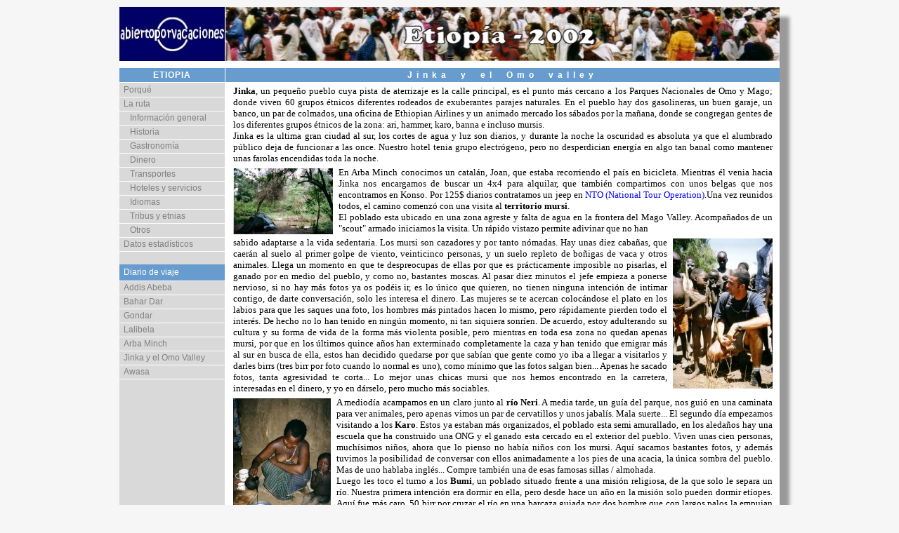

--- FILE ---
content_type: text/html
request_url: https://abiertoporvacaciones.com/jinka.htm
body_size: 6276
content:
<!DOCTYPE HTML PUBLIC "-//W3C//DTD HTML 4.01 Transitional//EN" "http://www.w3.org/TR/html4/loose.dtd"> <html>
<head>
<meta http-equiv="Content-Type" content="text/html; charset=iso-8859-1">
<title>Diario de un viaje a Etiop&iacute;a 2002 -Jinka y el Omo Valley - Abierto por Vacaciones</title>
<meta name="Description" content="Viaje de tres semanas por libre en Etiopia, tradiciones ancestrales, castillos, iglesias excavadas en roca, el Nilo Azul, tribus en Mago Valley, y gente maravillosa, pocos países ofrecen tanto.">
<meta name="category" content="Turismo y Viajes">
<meta name="language" content="es">
<link href="archivos/traspaso.css" type="text/css" rel="StyleSheet">
<link rel="Shortcut Icon" href="archivos/favicon.ico" type="image/x-icon">
<script type="text/javascript" src="archivos/tb.js"></script>
<!-- Fancybox -->
<SCRIPT src="archivos/fancybox/jquery.min.js" type="text/javascript"></SCRIPT>
<SCRIPT src="archivos/fancybox/jquery.fancybox-1.3.4.js" type="text/javascript"></SCRIPT>
<LINK href="archivos/fancybox/jquery.fancybox-1.3.4.css" rel="stylesheet" type="text/css" media="screen">
</head>
<BODY>
    <div id="contenedor">
        <!-- <div id="FirstLine">
            <div id="FirstLeft">
                <b>&nbsp;&nbsp;&nbsp;<a href="index.htm">Otros viajes</a>&nbsp;&nbsp;&nbsp;|&nbsp;&nbsp;&nbsp;<a href="links.htm">Utilidades</a></b>
      </div>
            <div id="FirstRight">
                <a href="index.htm"><img src="archivos/iconos/home.gif" alt="Inicio" title="Inicio">
                </a>&nbsp;&nbsp;&nbsp;
                <a href="correo4.htm" onclick='dialog("correo4.htm","tbphoto",550,355);return false;'><img src="archivos/iconos/mail2.gif" alt="Contacto" title="Contacto">
                </a>&nbsp;&nbsp;&nbsp;
<a href="catala/jinka.htm"><img src="archivos/iconos/bandera_catala.gif" alt="Catala" title="Catala"></a>
      </div>
      </div> -->
        <!-- fin seccion FIRSTLINE -->
        <div id="secondLine">
            <div id="SeconLeft">
                <a href="index.htm">
                    <IMG src="archivos/logo.jpg" alt="Logo">
                </a>
      </div>
            <div id="SecondRight">
<IMG src="etiopia/cabecera.jpg" alt="Cabecera" class="cabecera">
      </div>
      </div>
        <!-- fin seccion SECONDLINE -->
        <div id="donde">
            <div id="dndZona">
    <h1>ETIOPIA</h1>
      </div>
            <div id="dndCiudad">
    <h2>Jinka y el Omo valley</h2>
      </div>
      </div>
        <!-- fin seccion DONDE -->
        <div id="seccionSurContenedor">
            <div id="seccionSurContenidos">
                <div id="LeftCol">
<div id="left">
		<div id="nav">
        <dl id="cv" style="margin-top: 0pt; padding-top: 0pt;">
			<dd class="opc"><a href="etiopia.htm">Porqu&eacute;</a></dd>
			<dd class="opc"><a href="etiopiaroute.htm">La ruta</a></dd>
					<dd class="opc"><a href="etiopiainf.htm">&nbsp;&nbsp;&nbsp;Informaci&oacute;n general</a></dd>
                    <dd class="opc"><a href="historia1.htm">&nbsp;&nbsp;&nbsp;Historia</a></dd>
					<dd class="opc"><a href="abc1.htm">&nbsp;&nbsp;&nbsp;Gastronom&iacute;a</a></dd>
					<dd class="opc"><a href="abc2.htm">&nbsp;&nbsp;&nbsp;Dinero</a></dd>
					<dd class="opc"><a href="abc3.htm">&nbsp;&nbsp;&nbsp;Transportes</a></dd>
					<dd class="opc"><a href="abc4.htm">&nbsp;&nbsp;&nbsp;Hoteles y servicios</a></dd>
					<dd class="opc"><a href="abc5.htm">&nbsp;&nbsp;&nbsp;Idiomas</a></dd>
					<dd class="opc"><a href="tribus.htm">&nbsp;&nbsp;&nbsp;Tribus y etnias</a></dd>
					<dd class="opc"><a href="abc.htm">&nbsp;&nbsp;&nbsp;Otros</a></dd>
			<dd class="opc"><a href="etiopiaest.htm">Datos estad&iacute;sticos</a></dd>
			<dd class="opc">&nbsp;</dd>
			<dd class="seccion">Diario de viaje</dd>
            <dd class="opc"><a href="addis.htm">Addis Abeba</a></dd>
            <dd class="opc"><a href="bahardar.htm">Bahar Dar</a></dd>
            <dd class="opc"><a href="gondar.htm">Gondar</a></dd>
            <dd class="opc"><a href="lalibela.htm">Lalibela</a></dd>
            <dd class="opc"><a href="arbaminch.htm">Arba Minch</a></dd>
            <dd class="opc"><a href="jinka.htm">Jinka y el Omo Valley</a></dd>
            <dd class="opc"><a href="awasa.htm">Awasa</a></dd>
			<dd class="opc">&nbsp;</dd>
<!-- Espacio para MAPAS -->        </dl>
      </div>
      </div>
      </div>
                <!-- fin seccion LEFTCOL -->
                <div id="cuerpo">
      <div class="tabNormal">  
<span class="Item">Jinka</span>, un peque&ntilde;o pueblo cuya pista de aterrizaje es la calle principal, es el punto m&aacute;s cercano a los Parques Nacionales de Omo y Mago; donde viven 60 grupos &eacute;tnicos diferentes rodeados de exuberantes parajes naturales. En el pueblo hay dos gasolineras, un buen garaje, un banco, un par de colmados, una oficina de Ethiopian Airlines y un animado mercado los s&aacute;bados por la ma&ntilde;ana, donde se congregan gentes de los diferentes grupos &eacute;tnicos de la zona: ari, hammer, karo, banna e incluso  mursis. <br>
        Jinka es la ultima gran ciudad al sur, los cortes de agua y luz son diarios, y durante la noche la oscuridad es absoluta ya que el alumbrado público deja de funcionar a las once. Nuestro hotel tenia grupo electr&oacute;geno, pero no desperdician energ&iacute;a en algo tan banal como mantener unas farolas encendidas toda la noche.&nbsp;
      </div>
      <div class="tabNormal">  
<a href="etiopia/magovalley48.jpg" title="Acampada a orillas del rio Neri" class="tip7" rel="tip7"><img src="etiopia/magovalley48p.jpg" alt="Acampada a orillas del rio Neri" height="94" class="fotoIzq"></a>
                      En Arba Minch conocimos un catal&aacute;n, Joan, que estaba recorriendo el pa&iacute;s en bicicleta. Mientras &eacute;l venia hacia Jinka nos encargamos de buscar un 4x4 para alquilar, que tambi&eacute;n compartimos con unos belgas que nos encontramos en Konso. Por 125$ diarios contratamos un jeep en <a href="http://www.nto.com.et/home.php" target="_blank">NTO (National Tour Operation)</a>.Una vez reunidos todos, el camino comenz&oacute; con una visita al <span class="Item">territorio mursi</span>. <br>
            El poblado esta ubicado en una zona agreste y falta de agua en la frontera del Mago Valley. Acompa&ntilde;ados de un &quot;scout&quot; armado iniciamos la visita. Un r&aacute;pido vistazo permite adivinar que no han 
      </div>
      <div class="tabNormal">  
<a href="etiopia/karo51.jpg" title="Ni&ntilde;os Karo y Yo" class="tip7" rel="tip7"><img src="etiopia/karo51p.jpg" alt="Ni&ntilde;os Karo y Yo" height="214" class="fotoDch"></a>
          sabido adaptarse a la vida sedentaria. Los mursi son cazadores y por tanto n&oacute;madas. Hay unas diez caba&ntilde;as, que caer&aacute;n al suelo al primer golpe de viento, veinticinco personas, y un suelo repleto de bo&ntilde;igas de vaca y otros animales. Llega un momento en que te despreocupas de ellas por que es pr&aacute;cticamente imposible no pisarlas, el ganado por en medio del pueblo, y como no, bastantes moscas. Al pasar diez minutos el jefe empieza a ponerse nervioso, si no hay m&aacute;s fotos ya os pod&eacute;is ir, es lo &uacute;nico que quieren, no tienen ninguna intenci&oacute;n de intimar contigo, de darte conversaci&oacute;n, solo les interesa el dinero. Las mujeres se te acercan coloc&aacute;ndose el plato en los labios para que les saques una foto, los hombres m&aacute;s pintados hacen lo mismo, pero r&aacute;pidamente pierden todo el inter&eacute;s. De hecho no lo han tenido en ning&uacute;n momento, ni tan siquiera sonr&iacute;en. De acuerdo, estoy adulterando su cultura y su forma de vida de la forma m&aacute;s violenta posible, pero mientras en toda esa zona no quedan apenas mursi, por que en los &uacute;ltimos quince a&ntilde;os han exterminado completamente la caza y han tenido que emigrar m&aacute;s al sur en busca de ella, estos han decidido quedarse por que sab&iacute;an que gente como yo iba a llegar a visitarlos y darles birrs (tres birr por foto cuando lo normal es uno), como m&iacute;nimo que las fotos salgan bien... Apenas he sacado fotos, tanta agresividad te corta... Lo mejor unas chicas mursi que nos hemos encontrado en la carretera, interesadas en el dinero, y yo en d&aacute;rselo, pero mucho m&aacute;s sociables.
      </div>
      <div class="tabNormal">  
<a href="etiopia/bumi63.jpg" title="Tomando cafe con los Bumi" class="tip7" rel="tip7"><img src="etiopia/bumi63p.jpg" alt="Tomando cafe con los Bumi" width="139" height="183" class="fotoIzq"></a>
          
            A mediod&iacute;a acampamos en un claro junto al <span class="Item">r&iacute;o Neri</span>. A media tarde, un gu&iacute;a del parque, nos gui&oacute; en una caminata para ver animales, pero apenas vimos un par de cervatillos y unos jabal&iacute;s. Mala suerte... El segundo d&iacute;a empezamos visitando a los<span class="Item"> Karo</span>. Estos ya estaban m&aacute;s organizados, el poblado esta semi amurallado, en los aleda&ntilde;os hay una escuela que ha construido una ONG y el ganado esta cercado en el exterior del pueblo. Viven unas cien personas, much&iacute;simos ni&ntilde;os, ahora que lo pienso no hab&iacute;a ni&ntilde;os con los mursi. Aqu&iacute; sacamos bastantes fotos, y adem&aacute;s tuvimos la posibilidad de conversar con ellos animadamente a los pies de una acacia, la &uacute;nica sombra del pueblo. Mas de uno hablaba ingl&eacute;s... Compre tambi&eacute;n una de esas famosas sillas / almohada. <br>
        Luego les toco el turno a los <span class="Item">Bumi</span>, un poblado situado frente a una misi&oacute;n religiosa, de la que solo le separa un r&iacute;o. Nuestra primera intenci&oacute;n era dormir en ella, pero desde hace un a&ntilde;o en la misi&oacute;n solo pueden dormir et&iacute;opes. Aqu&iacute; fue m&aacute;s caro, 50 birr por cruzar el r&iacute;o en una barcaza guiada por dos hombre que con largos palos la empujan sobre el lecho del r&iacute;o, y 50 m&aacute;s para la comunidad. A parte
      </div>
      <div class="tabNormal">  
<a href="etiopia/dasenz89.jpg" title="Ni&ntilde;os Dassanetch" class="tip7" rel="tip7"><img src="etiopia/dasenz89p.jpg" alt="Ni&ntilde;os Dassanetch" height="212" class="fotoDch"></a>
          
            dos birr por foto, estos van aprendiendo... Ok, no hay problema, sobre todo si como parece esos cien birr son de uso com&uacute;n. Amabil&iacute;simos, incluso nos invitaron a tomar caf&eacute; en una de sus caba&ntilde;as.<br>
        Esa noche instalamos nuestra tienda de campa&ntilde;a en un recinto cerrado dentro del pueblo de Omorate, donde festejamos mi cumplea&ntilde;os con una cabra, sin duda el m&aacute;s auténtico de los 32, jejeje. <br>
        <br>
        Al d&iacute;a siguiente, tercero y ultimo del tour, empezamos visitando a los <span class="Item">Dassanetch</span>. Son los m&aacute;s pobres que hemos visto hasta ahora, situados a las afueras de Omorate, sus chabolas est&aacute;n construidas con planchas de hojalata y aluminio. Chabolismo dentro de Etiopia, imag&iacute;nate... Un mont&oacute;n de simp&aacute;ticos ni&ntilde;os, algo nerviosos con nuestra presencia. Aqu&iacute; no hay armas. <br>
        Luego fuimos a <span class="Item">Dimeka</span>, al mercado <strong>hammer</strong>. Las chicas m&aacute;s guapas de todas las tribus que hemos visto. El mercado grande y concurrido. Comimos all&iacute; y probamos una bebida preparada a base de miel, que aunque no es mala hay que acostumbrarse a su fuerte sabor. Los hammer lo toman como refresco energ&eacute;tico, incluso los ni&ntilde;os, yo creo que no lleva alcohol.
      </div>
      <div class="tabNormal">  
<span class="Item">Jinka</span> es un lugar tranquilo con poco que ver a parte del mercado, pero se convierte en el centro perfecto para realizar excursiones al Mago y Omo Valley. Es necesario alquilar un 4x4, con conductor y gu&iacute;a, unos 125$ diarios. Al sur de Jinka no hay mas que selva, as&iacute; que proveeros de agua embotellada, comida, bidones de gasolina, tiendas de campa&ntilde;a, fogones, pan, y montones de billetes de un birr (lo m&aacute;s nuevos posible) para pagar por las fotos que vais a realizar.
      </div>
      <div class="tabNormal">  
<a href="etiopia/mursi46.jpg" title="Chicas Mursi" class="tip7" rel="tip7"><img src="etiopia/mursi46p.jpg" alt="Chicas Mursi" height="173" class="fotoIzq"></a>
          <span class="Item">Omo y Mago National Park.</span> Se encuentran a un d&iacute;a de carretera al sur de Arba Minch, ocupan entre ambos una extensi&oacute;n de m&aacute;s de 6000 km<span class="alCuadrado">2</span>., e incluyen el lago Chew Bahir, el Monte Mago de 2528 mt y los r&iacute;os Mago, Usno, Omo, Mui y Neri. La sabana se extiende por casi toda la zona, alcanzando en el sur hasta seis metros de altura. A las orillas del r&iacute;o Neri crecen peque&ntilde;os y densos bosques ribere&ntilde;os, creando tranquilos claros aislados donde acampar. En estos bosques abundan los mandriles, as&iacute; que cuidado con dejar la comida descuidada. El parque tiene una poblaci&oacute;n estimada de 2000 b&uacute;falos y 200 elefantes, tambi&eacute;n pueden verse gacelas, gatos salvajes, zorros, cebras, leones y multitud de peque&ntilde;os mam&iacute;feros, as&iacute; como m&aacute;s de 300 especies de aves diferentes. Subido a las colinas de Mizuno o Dirga poco antes de la puesta de sol, con un poco de suerte podemos ver algunos animales yendo a beber a charcas cercanas.
      </div>
      <div class="tabNormal">  
<span class="Item">Territorio Mursi.</span> Situado a 60 km de Jinka, en 4x4 se tarda unas tres horas en llegar por un camino de piedra impracticable tras una fuerte lluvia. Antes en las oficinas del Mago NP os asignaran un scout (guardia armado) para protegeros de fauna salvaje. Los mursi son antip&aacute;ticos y violentos, pero ver de cerca aquellas mujeres con los platos en los labios, no tiene precio... 
                      <div style="float:right"><img src="archivos/iconos/lightbulb_on.gif" alt="Sugerencia" class="bt"> <a href="tribus.htm" class="TextoPlano">Diferentes Tribus</a> y  <a href="tribus.htm#Mercado">D&iacute;as de Mercado</a></div>
      </div>
      <br>
      <div class="tabNormal">  
<a href="etiopia/jinka33.jpg" title="Alto en el camino hacia Jinka" class="tip7" rel="tip7"><img src="etiopia/jinka33p.jpg" alt="Alto en el camino hacia Jinka" height="80" class="fotoDch"></a>
          <b><b><img src="archivos/iconos/avion.gif" alt="Avi&oacute;n" class="bt"></b></b> Hay vuelos tres veces a la semana con escala en Arba Minch. 82$. Debido a las condiciones de la pista, que es de tierra, algunos vuelos pueden ser cancelados en &eacute;poca de lluvias. <b><b><img src="archivos/iconos/bus2.gif" alt="Bus" class="bt">&nbsp;</b></b>Autob&uacute;s diario desde Arba Minch, con parada en Konso, 45 birr, 7 horas de viaje. Tambi&eacute;n hay transporte semanal a poblaciones cercanas, como: Kako, Key Afar, Weyto, Turmi y Dimeka; que suelen coincidir con los d&iacute;as de mercado.
      </div>
      <div class="tabNormal">  
<a href="etiopia/jinka39.jpg" title="Pista aterrizaje, Jinka" class="tip7" rel="tip7"><img src="etiopia/jinka39p.jpg" alt="Pista aterrizaje, Jinka" height="89" class="fotoIzq"></a>
          <b>&nbsp;<img src="archivos/iconos/hotel.gif" alt="hotel" class="bt">&nbsp;<span class="ItemHotel">&nbsp;Orit Hotel</span></b><span class="ItemHotel">.</span> Frente al Omo Hotel, es uno de los mejores. Habitaciones limpias, con ba&ntilde;o y ducha privados, restaurante y terraza, 40 birr. Nosotros acampamos en el jard&iacute;n dos noches, no hab&iacute;a ni una habitaci&oacute;n libre en todo Jinka, por 30 birr (10 por persona + 10 birr por alquilar la tienda), ducha comunitaria incluida. <b>&nbsp;<img src="archivos/iconos/hotel.gif" alt="hotel" class="bt">&nbsp;&nbsp;<span class="ItemHotel">Goh Hotel</span></b><span class="ItemHotel">.</span> El mejor hotel de la ciudad. Habitaciones amplias, con ba&ntilde;o privado y un buen restaurante, adem&aacute;s hay parking para los coches. 80 birr habitaci&oacute;n doble. Es bastante dif&iacute;cil conseguir habitaci&oacute;n pues aqu&iacute; paran todos los viajes organizados, aun as&iacute; todo yo pase una noche, jejeje. <b>&nbsp;<img src="archivos/iconos/hotel.gif" alt="hotel" class="bt">&nbsp;&nbsp;<span class="ItemHotel">Omo Hotel</span></b><span class="ItemHotel">.</span> Habitaciones limpias, con ba&ntilde;o por 35 birr.
      </div>
    <!-- Fin columna derecha -->
      </div>
                <!-- fin seccion CUERPO -->
      </div>
            <!-- fin seccion SECCIONSURCONTENEDOR -->
      </div>
        <!-- fin seccion SECCIONSURCONTENIDOS -->
      </div>
    <!-- fin seccion CONTENEDOR -->
<!-- Espacio en blanco a final de p&aacute;gina -->
<br>
<!-- Contador de p&aacute;ginas y estadisticas de Google -->
<script type="text/javascript">
  (function(i,s,o,g,r,a,m){i['GoogleAnalyticsObject']=r;i[r]=i[r]||function(){
  (i[r].q=i[r].q||[]).push(arguments)},i[r].l=1*new Date();a=s.createElement(o),
  m=s.getElementsByTagName(o)[0];a.async=1;a.src=g;m.parentNode.insertBefore(a,m)
  })(window,document,'script','//www.google-analytics.com/analytics.js','ga');
  ga('create', 'UA-6836565-1', 'auto');
  ga('send', 'pageview');
</script>
</body>
</html>


--- FILE ---
content_type: text/css
request_url: https://abiertoporvacaciones.com/archivos/traspaso.css
body_size: 2075
content:
BODY {
    MARGIN: 10px 0px;
    BACKGROUND-COLOR: #f6f6f6;
}
/* Todo menos el contador de Goole Analytics ************************************************************************/
#contenedor {
    width: 940px;
    margin: auto;
	background-color:#FFF; /*aÃ±adido para chrome*/
    box-shadow: 14px 14px 5px #999;
    -webkit-box-shadow: 14px 14px 5px #999;
    -moz-box-shadow: 14px 14px 5px #999;
}
/* Navegador superior, primera lÃ­nea ******************************************************************************/
#FirstLine {
    width: 940px;
}
#FirstLeft {
    float: left;
    background-color: #e4e0d8;
    width: 775px;
    /* height: 22px;*/    
    line-height: 16px;
    font-family: Arial, Helvetica, sans-serif;
    font-size: 9pt;
    color: #000066;
    text-decoration: none;
    text-align: left;
    padding: 2px 0px 2px 0px;
    border-bottom: 1px solid #fff;
}
#FirstRight {
    float: right;
    background-color: #e4e0d8;
    width: 150px;
    /*height: 22px;*/    
    line-height: 16px;
    padding: 1px 15px 0px 0px;
    border-bottom: 1px solid #fff;
    text-align: right;
}
/* Logo y cabecera, segunda lÃ­nea ********************************************************************************/

#secondLine {
    width: 940px;
    height: 77px;
    clear: both
}
#SeconLeft {
    float: left;
    width: 150px;
    border-bottom: 10px solid #fff;
    border-right: 1px solid #fff;
}
#SecondRight {
    float: right;
    width: 789px; /*784*/
    border-bottom: 10px solid #fff;
    text-align: right;
}
/* Pais y ciudad, tercera lÃ­nea  **********************************************************************************/
#donde {
    width: 940px;
    clear: both
}
#dndZona {
    float: left;
    background-color: #689cce;
    width: 150px;
    /*  height:22px;*/
    
    text-align: center;
    color: #ffffff;
    letter-spacing: 1px;
    word-spacing: 1px;
    border-bottom: 1px solid #fff;
    border-right: 1px solid #fff;
    padding: 3px 0px 3px 0px;
}
#dndCiudad {
    float: right;
    background-color: #689cce;
    width: 789px; /*784*/
    /*  height:22px;*/
    
    text-align: center;
    color: #ffffff;
    letter-spacing: 6px;
    word-spacing: 6px;
    border-bottom: 1px solid #fff;
    padding: 3px 0px 3px 0px;
}
#dndTimeLine {
    float: right;
    background-color: #689cce;
    width: 940px; /*784*/
    text-align: center;
    color: #ffffff;
    letter-spacing: 6px;
    word-spacing: 6px;
    border-bottom: 1px solid #fff;
    padding: 3px 0px 3px 0px;
}
/* Columna de menus y cuerpo del texto principal  *************************************************************/

#seccionSurContenedor {
    display: table;
	background-color:#FFF; /*aÃ±adido para chrome*/
    clear: both;
}
#seccionSurContenidos {
    background-color: #D9D9D9;
    display: -webkit-flex;
    display: flex;
	/*display: table-row*/
}
/* Columna de menus */
#LeftCol {
    display: table-cell;
    float: left;
    width: 150px;
}

/* Contenedor del Diari de viatge  */
#cuerpo {
    display: table-cell;
    float: right;
    width: 773px;
/*    padding: 4px 6px 10px 14px; */
    padding: 4px 4px 10px 12px;
    background-color: #ffffff;
    /* estas dos lineas hace que ambas columnas (menus y texto principal) tengan el mismo largo 
	   y pinta la columna de menus de gris 
	border-left:150px solid #D9D9D9;   
	margin-left:-150PX;   */
}
#cuerpoTimeLine {
    display: table-cell;
    background-color: #FFF;
	padding-top:8px;
	clear:both;
}
.tabNormal {
/*    width: 751px; */
    clear:both; 
    width: 768px;
    margin: 0px 0px 4px 0px;
    font-family: Tahoma;
    font-size: 10pt;
    text-align: justify;
    vertical-align: top;
	position:relative;
/*	display:table;*/
}
/******************************************************************************************************************
												IMAGENES
*******************************************************************************************************************/
/* Cualquier imagen dentro de un link estarÃ¡ sin marco azul */
a img { border: none;}

/* alineaciÃ³n de los iconos de mapas, hoteles, restaurantes, etc... con ancho variable */
img.bt {vertical-align: bottom; display: inline; border: none}
img.pez{width:70px; height:60px; margin-right:3px;}
img.yuan {width:12px; height:12px}

img.cabecera {width:789px; height:77px} /*width:784*/
img.foto {margin-right:10px; margin-top:2px; margin-bottom:2px}
img.fotoFin {margin-top:2px; margin-bottom:2px; margin-left:1px}
img.fotoIzq {margin-right:8px; margin-top:2px; margin-bottom:2px; float:left}
img.fotoIzqPlus {margin-right:14px; margin-top:2px; margin-bottom:4px; float:left}
img.fotoDch {margin-left:8px; margin-top:2px; margin-bottom:2px; float:right}
img.fotoDchPlus {margin-left:14px; margin-top:2px; margin-bottom:4px; float:right}
img.fotoPan {margin-top:2px; margin-bottom:4px; width:768px}
/******************************************************************************************************************
								PROPIEDADES DEL MENU DE LA COLUMNA DE LA IZQUIERDA
*******************************************************************************************************************/

li,
dd {
    border: none;
    margin: 0
}
/* tamaÃ±o de todo el conjunto de opciones */

div#left {
    float: left;
    width: 150px !important;
    /* fixes width of col without borders */
    
    padding: 1px 1px 1px 0px;
    background: #D9D9D9 !important;
    border: 0px solid #fff;
}
div#nav dl#cv dd.opc a {
    text-decoration: none;
    font-size: 9pt;
    FONT-FAMILY: Helvetica, Arial, Tahoma, Verdana, SansSerif;
    padding: 2px 0 2px 6px;
    display: block;
    background: #D9D9D9;
    color: #808080;
    line-height: 15px;
    border-bottom: 1px solid #fff
    /*; width:150px */
}
div#nav dl#cv dd.opc a:hover {
    color: #fff;
    background: #808080
}
div#nav dl#cv dd.seccion {
    text-decoration: none;
    font-size: 9pt;
    FONT-FAMILY: Helvetica, Arial, Tahoma, Verdana, SansSerif;
    padding: 4px 0 4px 6px;
    display: block;
    BACKGROUND-COLOR: #689cce;
    color: #ffffff;
    line-height: 15px;
    border-bottom: 1px solid #fff
    /*; width:150px */
}
div#nav dl#cv dd.secPais {
    text-decoration: none;
    font-size: 9pt;
    FONT-FAMILY: Helvetica, Arial, Tahoma, Verdana, SansSerif;
    padding: 2px 0 2px 6px;
    display: block;
    background: #D9D9D9;
    color: #689cce;
    line-height: 15px;
    border-bottom: 1px solid #fff
    /*; width:150px */
}
div#nav dl#cv dd.secNOlink {
    text-decoration: none;
    font-size: 9pt;
    FONT-FAMILY: Helvetica, Arial, Tahoma, Verdana, SansSerif;
    padding: 2px 0 2px 6px;
    display: block;
    background: #D9D9D9;
    color: #808080;
    line-height: 15px;
    border-bottom: 1px solid #fff
    /*; width:150px */
}


/******************************************************************************************************************
												FUENTES
*******************************************************************************************************************/

A {
    TEXT-DECORATION: none;
}
a:link {
    COLOR: #0000ff;
    TEXT-DECORATION: none;
}
a:visited {
    COLOR: #0000ff;
    TEXT-DECORATION: none;
}
h1 {
    FONT-SIZE: 9pt;
    FONT-FAMILY: Helvetica, Arial, Tahoma, Verdana, SansSerif;
    font-weight: bold;
    display: inline;
}
h2 {
    FONT-SIZE: 9pt;
    FONT-FAMILY: Helvetica, Arial, Tahoma, Verdana, SansSerif;
    font-weight: bold;
    display: inline;
}
h3 {
    FONT-SIZE: 10pt;
    FONT-FAMILY: Tahoma;
    FONT-WEIGHT: bold
}
.alCuadrado {
    FONT-SIZE: 7pt;
    vertical-align: 35%
}
.textofiesta {
    FONT-WEIGHT: normal;
    FONT-SIZE: 8pt;
    COLOR: #000000;
    FONT-STYLE: normal;
    FONT-FAMILY: Tahoma
}
.TextoPlano {
    FONT-SIZE: 10pt;
    FONT-FAMILY: Tahoma
}
.Item {
    FONT-SIZE: 10pt;
    FONT-FAMILY: Tahoma;
    FONT-WEIGHT: bold
}
.ItemHotel {
    FONT-SIZE: 10pt;
    FONT-FAMILY: Tahoma;
    FONT-WEIGHT: bold;
    border-color: #000000;
    COLOR: #5773d4;
    BACKGROUND-COLOR: transparent;
}
/*#tip7 {margin-right:6px;}*/
/* ++++++++++++++++++++++++++++++++++++++++++++++++++++++++++++++++++++++++++++++++++++++++++++++++++++++++++++++++++ --- */
Table.Normal {
	width:768px;
	border:none;
	}
Table.Normal td  {
	font-family: Tahoma;
	font-size: 10pt;
	vertical-align:top;
	text-align:justify;
	}	
Table.Normal td.Centrado { /* Centrado para anchos de 145 */
	width:145px;
	text-align:center;
	}
Table.Normal td.EscLat { /*Espacio para texto con foto a un lado */
	width:595px;
	text-align:justify;
	}
Table.Normal td.izq {	/*Espacio para foto con texto a un lado */
	width:145px;
	text-align:left;
	}
Table.Normal td.dch {	/*Espacio para foto con texto a un lado */
	width:145px;
	text-align:right;
	}
Table.Normal td.cnt {	/*Espacio para texto entre dos fotos */	
	width:446px;
	text-align:justify;
	}
/* 
++++++++++++++++++++++++++++++++++++++++++++++++++++++++++++++++++++++++++++++++++++++++++++++++++++++++++++++++++ --- */
Table.ColorVerde {
	border: solid #336666 1px;
	border-collapse: collapse;
/*	width:750px;*/
	}
Table.ColorVerde td {
	border: solid #336666 1px;
	vertical-align:top;
	padding-left: 3.5pt; 
	padding-right: 3.5pt;
	font-family: Tahoma;
	font-size: 10pt;
	text-align:justify;
}
Table.ColorVerde td.cvCentro { 
	text-align:center;
	}

/* ++++++++++++++++++++++++++++++++++++++++++++++++++++++++++++++++++++++++++++++++++++++++++++++++++++++++++++++++++ --- */
Table.cvMapas {
	border: solid #336666 1px;
	border-collapse: collapse;
	width:758px;
	}
Table.cvMapas td {
	border: solid #336666 1px;
	vertical-align:top;
	padding-left: 1.5pt; 
	padding-right: 1.5pt;
	font-family: Tahoma;
	font-size: 10pt;
	text-align:center;
	width: 184px;
}
/* ++++++++++++++++++++++++++++++++++++++++++++++++++++++++++++++++++++++++++++++++++++++++++++++++++++++++++++++++++ --- */


--- FILE ---
content_type: application/javascript
request_url: https://abiertoporvacaciones.com/archivos/tb.js
body_size: 412
content:
if (parent.frames.length > 0) top.location.replace(document.location);

function VerFoto(url,windowname,width,features)
{
var features= "width=600" + ",height=510" + "top=50,left=100,toolbar=no,menubar=no,scrollbars=no,resizable=yes,status=no,location=no,directories=no,copyhistory=no=no";
 
var mywin=window.open(url, windowname, features);
if (mywin)
mywin.focus();
return false;
}
function VerLaos(url,windowname,width,features)
{
var features= "width=650" + ",height=500" + "top=50,left=50,toolbar=no,menubar=no,scrollbars=no,resizable=yes,status=no,location=no,directories=no,copyhistory=no=no";
 
var mywin=window.open(url, windowname, features);
if (mywin)
mywin.focus();
return false;
}

function dialog(url,windowname,width,height,features)
{
var screenX = (screen.width/2 - width/2);
var screenY = (screen.height/2 - height/2);
var features= "width=" + width + ",height=" + height +"toolbar=no,menubar=no,scrollbars=no,resizable=yes,status=no,location=no,directories=no,copyhistory=no=no";
features += ",screenX=" + screenX + ",left=" + screenX;
features += ",screenY=" + screenY + ",top=" + screenY;
 
var mywin=window.open(url, windowname, features);
if (mywin)
mywin.focus();
return false;
}

function generate_address( username, domain) {
        var atsign = "&#64;";
        var addr = username + atsign + domain;
        document.write(
          "<" + "a" + " " + "href=" + "mail" + "to:" + addr + ">" +
          addr +
          "<\/a>");
}

function gallery_image(url,windowname)
{
width= screen.width;
height= screen.height;
var screenX = 1;
var screenY = 1;
var features= "width=" + width + ",height=" + height +"toolbar=no,menubar=no,scrollbars=no,resizable=no,status=no,location=no,directories=no,copyhistory=no,fullscreen=no";
features += ",screenX=" + screenX + ",left=" + screenX;
features += ",screenY=" + screenY + ",top=" + screenY;
 
var mywin=window.open(url, windowname, features);
if (mywin)
mywin.focus();
return false;
}

function gallery_slideshow(urlparam,windowname)
{
width= screen.width;
height= screen.height;
var screenX = 1;
var screenY = 1;

if (width > 1000 && height > 750) {
	url = "/slideshow.html?" + urlparam;
} else {
	url = "/slideshow.html?small=1&" + urlparam
}
var features= "width=" + width + ",height=" + height +"toolbar=no,menubar=no,scrollbars=no,resizable=no,status=no,location=no,directories=no,copyhistory=no,fullscreen=yes";
features += ",screenX=" + screenX + ",left=" + screenX;
features += ",screenY=" + screenY + ",top=" + screenY;
 
var mywin=window.open(url, windowname, features);
if (mywin)
mywin.focus();
return false;
}

--- FILE ---
content_type: text/plain
request_url: https://www.google-analytics.com/j/collect?v=1&_v=j102&a=1502161994&t=pageview&_s=1&dl=https%3A%2F%2Fabiertoporvacaciones.com%2Fjinka.htm&ul=en-us%40posix&dt=Diario%20de%20un%20viaje%20a%20Etiop%C3%ADa%202002%20-Jinka%20y%20el%20Omo%20Valley%20-%20Abierto%20por%20Vacaciones&sr=1280x720&vp=1280x720&_u=IEBAAEABAAAAACAAI~&jid=1097593008&gjid=83187000&cid=877964787.1768968386&tid=UA-6836565-1&_gid=1223467055.1768968386&_r=1&_slc=1&z=1106461587
body_size: -454
content:
2,cG-HF1Q9E0HTH